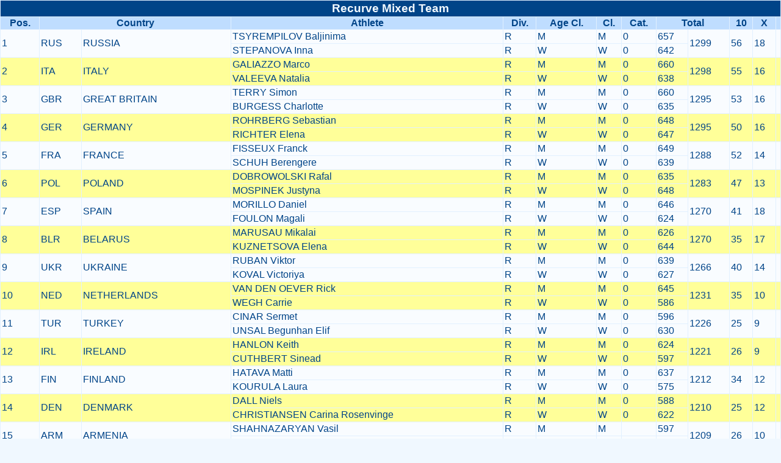

--- FILE ---
content_type: text/css
request_url: https://www.ianseo.net/Common/Styles/Blue_screen.css
body_size: 1735
content:

body
{
	font-size: 10px;
	font-family: Verdana, Helvetica, Arial, sans-serif;
	color: #000000;
	margin: 0px;
	padding: 0px;
	background-attachment:fixed;
	background-color:#F0F8FF;
	
/*	background-image:url(./images/sfondo.jpg);
	background-position:bottom;
	background-repeat:repeat-x; */
}

@media screen 
{
	#Header
	{
		position: absolute;
		font-size: 140%;
		font-family: Verdana, Helvetica, Arial, sans-serif;
		top:0px;
		left:0px;
		width: 99%;
		padding-left:5px;
		padding-right:5px;
		height: 65px;
		color: #000099;
		letter-spacing: 0.1em;
		
	}
	
	#TourInfo
	{
		position: absolute;
		font-family: Verdana, Helvetica, Arial, sans-serif;
		font-size:11px;
		top: 0px;
		font-weight:bold;
		left: 0px;
		width: 99%;
		padding:0.5%;
		height: 25px;
		background-color: #F0F8FF;
		color: #000099;
		z-index:0;
	}
	
	#Menu
	{
		position: absolute;
		top: 35px;
		left: 0px;
		width: 100%;
		padding:0px;
		height: 30px;
		background-color: #F0F8FF;
		z-index:0;
	}
	
	#Content , #Debug
	{
		position: absolute;
		top: /*160px;*/  60px;
		left: 0px;
		width: 99%;
		overflow: auto;
		height: 648px;
		padding:5px;
		padding-bottom:30px;	
		background-color: #F0F8FF;
		z-index:0;
	}

	#Debug {
		top: 850px;
		height: auto;
	}
	
	#PopupContent 
	{
		position: absolute;
		top: 0px;
		left: 0px;
		width: 99%;
		padding:5px;
		padding-bottom:30px;	
		background-color: #F0F8FF;
		z-index:0;
	}
}

table.Tabella {width:100%; background-color:#E1F0FF; border: 2px; border-color:#E1F0FF; border-collapse:separate; border-spacing:1px; /*empty-cells:hide;*/}
table.Tabella tr { background-color:#F9FCFF; color: #004488;}
table.Tabella tr.OtherColor { background-color:#FFFFFF; color: #004488;}
table.Tabella tr.CanShoot { background-color:#A0FFA0; color: #004488;}
table.Tabella tr.CouldShoot { background-color:#FFFFA0; color: #004488;}
table.Tabella tr.NoShoot { background-color:#FFA0A0; color: #004488;}

table.Tabella td.TargetOk { background-color:#A0FFA0; color: #004488;}
table.Tabella td.TargetNoComplete { background-color:#FFFFA0; color: #004488;}
table.Tabella td.TargetKo { background-color:#FFA0A0; color: #004488;}

table.Tabella tr.Main { background-color:#004488; font-size:120%; font-weight:bold; color: #F2F9ff;}
table.Tabella tr.Spacer {background-color: #004488; height:2px}
table.Tabella tr.warning {background-color:#FFFF99; text-align: left; vertical-align:middle; }
table.Tabella tr.yellow {background-color:#FFFF99; text-align: left; vertical-align:middle; }
table.Tabella tr.error {background-color: #FFCC99; text-align: left; vertical-align:middle; }
table.Tabella th { background-color:#BFDDFF; text-align:center; padding-left:2px; padding-right:2px; font-weight:bold; color: #004488}
table.Tabella th.Main { background-color:#004488; height:80px; font-family:Verdana, Arial, Helvetica, sans-serif; font-size:11px;  text-align:center; padding-left:2px; padding-right:2px; font-weight:bold; color: #F9FCFF; vertical-align:middle; letter-spacing: 0.5em;}
table.Tabella th.Title { background-color:#004488; text-align:center; padding-left:2px; padding-right:2px; font-weight:bold; color: #F2F9ff; font-size:120%}
table.Tabella th.TitleLeft { background-color:#004488; text-align:left; padding-left:2px; padding-right:2px; font-weight:bold; color: #F2F9ff; font-size:100%}
table.Tabella th.TitleNeg { background-color:#F2F9ff; text-align:center; padding-left:2px; padding-right:2px; font-weight:bold; color: #004488; font-size:120%}
table.Tabella th.TestaStampa { background-color:#004488; text-align:right; padding-left:2px; padding-right:2px; font-weight:bold; color: #F2F9ff; font-size:120%}
table.Tabella td { padding-left:2px; padding-right:2px; padding-top:2px; padding-bottom:2px;}
table.Tabella td.Right { text-align:right;}
table.Tabella td.Center { text-align:center;}
table.Tabella td.Bold {  font-weight:bold;}
table.Tabella td.FontMedium { font-size:140%;}
table.Tabella td.LiveSpotting {vertical-align:top; text-align:center;}
table.Tabella td.Title { background-color:#004488; text-align:center; font-weight:bold; padding-left:2px; padding-right:2px; font-weight:bold; color: #F2F9ff}
table.Tabella td.Caption { background-color:#BFDDFF;  text-align:center; font-weight:bold; padding-left:2px; padding-right:2px; font-weight:bold; color: #004488}
/*table.Startlist td.Small  { width=50px; padding-left:2px; padding-right:2px; padding-top:2px; padding-bottom:2px; font-size:10px; color: #000000}*/
table.Tabella td.Divider {background-color: #004488; height:2px}
table.Tabella td.Light {background-color:#ffffff}
table.Tabella td.Medium {background-color:#FFFFD0}
table.Tabella td.Dark {background-color:#BFDDFF}
table.Tabella td.Left {text-align: left;}


.LetteraGrande { font-size:150%; font-weight:bold; }

input, textarea, select
{
 background:#FFFFFF;
 border:1px #97B9E6 solid;
 color: #000000;
 font: 9pt Arial,Verdana,Sans;
}
input.number{text-align:right;}

input.error {font-weight:bold; background-color:#FFFF99;}
input.noerror {font-weight:normal; background-color:#FFFFFF;}
input.red {font-weight:bold; background-color:#FF3C1E;}

textarea.error {font-weight:bold; background-color:#FFFF99;}
select.error {font-weight:bold; background-color:#FFFF99;}
textarea.red {font-weight:bold; background-color:#FF3C1E;}
select.red {font-weight:bold; background-color:#FF3C1E;}

.disabled {background:#E8E8E8;}
.disabledDark {background:#969292;}

.blue {background: #2cc0f1}
.green  {background:#96f886;}
.yellow  {background:#FFFF99;}
.red  {background:#FF3C1E;}

.win {font-weight: bold;}

/********************************Fine Tabella generica ************************************/

a {text-decoration:none;color: #004488;}
a:hover {text-decoration:underline; }
/*.Link {font-weight:bold; color: #666666; text-decoration:none;}*/
.Link {font-weight:bold; color: inherit; text-decoration:none;}
.Link:hover {text-decoration:underline;}

.LinkRevert {font-weight:bold; color: #FFFFFF; text-decoration:none;}
.LinkRevert:hover {text-decoration:underline;}

.medium {width: 75%;}
.half {width: 50%;}

.htt_number
{
	float:left;
	margin:0px 8px 2px 2px;
	font-weight: bold;
}

.htt_letter
{
	float:left;
	width:10px;
	margin:5px 2px 2px 2px;
}

/********************************Tabelle griglia ************************************/
table.Content  {width:100%; padding:0px; background-color:#FFFFFF; border: 1px;  border-color:#000000; border-collapse:collapse; border-spacing:0px; empty-cells:hide;}
table.Content td.Center { text-align:center; background-color:#FFFFFF;}
table.Griglia  {width:100%; padding:0px; background-color:#FFFFFF; border: 1px;  border-color:#ffffff; border-collapse:collapse; border-spacing:0px; empty-cells:hide; font-family:Verdana, Arial, Helvetica, sans-serif; color:#0066CC; font-size:10px; font-weight:normal;}
table.Griglia th { background-color:#BFDDFF; text-align:center; padding-left:2px; padding-right:2px; font-weight:bold; color: #004488}
table.Griglia td.TextRight { text-align:right; background-color:#FFFFFF;  color:#000066;}
table.Griglia td.Center { text-align:center; background-color:#FFFFFF;  color:#000066;}
table.Griglia td.Top { border-top: 1px solid black; padding-top: 1px; color:#0066CC; background-color:#FFFFFF;}
table.Griglia td.Bottom { border-bottom: 1px solid black; padding-bottom: 1px; color:#0066CC;background-color:#FFFFFF;}
table.Griglia td.Right { border-right: 1px solid black; padding-right: 1px; color:#0066CC;background-color:#FFFFFF;}
table.Griglia td.Left { border-left: 1px solid black; padding-left: 1px; color:#0066CC;background-color:#FFFFFF;}

table.Griglia td.wTop { border-top: 1px solid white; padding-top: 1px; color:#0066CC; background-color:#FFFFFF;}
table.Griglia td.wBottom { border-bottom: 1px solid white; padding-bottom: 1px; color:#0066CC;background-color:#FFFFFF;}
table.Griglia td.wRight { border-right: 1px solid white; padding-right: 1px; color:#0066CC;background-color:#FFFFFF;}
table.Griglia td.wLeft { border-left: 1px solid white; padding-left: 1px; color:#0066CC;background-color:#FFFFFF;}
/********************************Fine Tabelle griglia ************************************/


--- FILE ---
content_type: application/xml
request_url: https://www.ianseo.net/TourData/2010/64/TQREC.xml
body_size: 1838
content:
<?xml version="1.0" encoding="UTF-8"?>
<?xml-stylesheet type="text/xsl" href="/Common/Styles/StyleTeam.xsl" ?>
<Results IANSEO="2010.04.19" TS="2010-05-26 17:41:40"><List Title="Recurve Mixed Team" Columns="13"><Caption Name="Rank" Columns="1">Pos.</Caption><Caption Name="Nation" Columns="2">Country</Caption><Caption Name="Athlete Name" Columns="1">Athlete</Caption><Caption Name="Division" Columns="1">Div.</Caption><Caption Name="Age Class" Columns="1">Age Cl.</Caption><Caption Name="Class" Columns="1">Cl.</Caption><Caption Name="Sub Class" Columns="1">Cat.</Caption><Caption Name="Total" Columns="2">Total</Caption><Caption Name="Gold" Columns="1">10</Caption><Caption Name="XNine" Columns="1">X</Caption><Caption Name="SO" Columns="1"></Caption><Team Rank="1" NationCode="RUS" Nation="RUSSIA" Quanti="2" Total="1299" Gold="56" Xnine="18" SO=""><Athlete Name="TSYREMPILOV Baljinima" Division="R" AgeClass="M" Class="M" SubClass="0" QuScore="657"/><Athlete Name="STEPANOVA Inna" Division="R" AgeClass="W" Class="W" SubClass="0" QuScore="642"/></Team><Team Rank="2" NationCode="ITA" Nation="ITALY" Quanti="2" Total="1298" Gold="55" Xnine="16" SO=""><Athlete Name="GALIAZZO Marco" Division="R" AgeClass="M" Class="M" SubClass="0" QuScore="660"/><Athlete Name="VALEEVA Natalia" Division="R" AgeClass="W" Class="W" SubClass="0" QuScore="638"/></Team><Team Rank="3" NationCode="GBR" Nation="GREAT BRITAIN" Quanti="2" Total="1295" Gold="53" Xnine="16" SO=""><Athlete Name="TERRY Simon" Division="R" AgeClass="M" Class="M" SubClass="0" QuScore="660"/><Athlete Name="BURGESS Charlotte" Division="R" AgeClass="W" Class="W" SubClass="0" QuScore="635"/></Team><Team Rank="4" NationCode="GER" Nation="GERMANY" Quanti="2" Total="1295" Gold="50" Xnine="16" SO=""><Athlete Name="ROHRBERG Sebastian" Division="R" AgeClass="M" Class="M" SubClass="0" QuScore="648"/><Athlete Name="RICHTER Elena" Division="R" AgeClass="W" Class="W" SubClass="0" QuScore="647"/></Team><Team Rank="5" NationCode="FRA" Nation="FRANCE" Quanti="2" Total="1288" Gold="52" Xnine="14" SO=""><Athlete Name="FISSEUX Franck" Division="R" AgeClass="M" Class="M" SubClass="0" QuScore="649"/><Athlete Name="SCHUH Berengere" Division="R" AgeClass="W" Class="W" SubClass="0" QuScore="639"/></Team><Team Rank="6" NationCode="POL" Nation="POLAND" Quanti="2" Total="1283" Gold="47" Xnine="13" SO=""><Athlete Name="DOBROWOLSKI Rafal" Division="R" AgeClass="M" Class="M" SubClass="0" QuScore="635"/><Athlete Name="MOSPINEK Justyna" Division="R" AgeClass="W" Class="W" SubClass="0" QuScore="648"/></Team><Team Rank="7" NationCode="ESP" Nation="SPAIN" Quanti="2" Total="1270" Gold="41" Xnine="18" SO=""><Athlete Name="MORILLO Daniel" Division="R" AgeClass="M" Class="M" SubClass="0" QuScore="646"/><Athlete Name="FOULON Magali" Division="R" AgeClass="W" Class="W" SubClass="0" QuScore="624"/></Team><Team Rank="8" NationCode="BLR" Nation="BELARUS" Quanti="2" Total="1270" Gold="35" Xnine="17" SO=""><Athlete Name="MARUSAU Mikalai" Division="R" AgeClass="M" Class="M" SubClass="0" QuScore="626"/><Athlete Name="KUZNETSOVA Elena" Division="R" AgeClass="W" Class="W" SubClass="0" QuScore="644"/></Team><Team Rank="9" NationCode="UKR" Nation="UKRAINE" Quanti="2" Total="1266" Gold="40" Xnine="14" SO=""><Athlete Name="RUBAN Viktor" Division="R" AgeClass="M" Class="M" SubClass="0" QuScore="639"/><Athlete Name="KOVAL Victoriya" Division="R" AgeClass="W" Class="W" SubClass="0" QuScore="627"/></Team><Team Rank="10" NationCode="NED" Nation="NETHERLANDS" Quanti="2" Total="1231" Gold="35" Xnine="10" SO=""><Athlete Name="VAN DEN OEVER Rick" Division="R" AgeClass="M" Class="M" SubClass="0" QuScore="645"/><Athlete Name="WEGH Carrie" Division="R" AgeClass="W" Class="W" SubClass="0" QuScore="586"/></Team><Team Rank="11" NationCode="TUR" Nation="TURKEY" Quanti="2" Total="1226" Gold="25" Xnine="9" SO=""><Athlete Name="CINAR Sermet" Division="R" AgeClass="M" Class="M" SubClass="0" QuScore="596"/><Athlete Name="UNSAL Begunhan Elif" Division="R" AgeClass="W" Class="W" SubClass="0" QuScore="630"/></Team><Team Rank="12" NationCode="IRL" Nation="IRELAND" Quanti="2" Total="1221" Gold="26" Xnine="9" SO=""><Athlete Name="HANLON Keith" Division="R" AgeClass="M" Class="M" SubClass="0" QuScore="624"/><Athlete Name="CUTHBERT Sinead" Division="R" AgeClass="W" Class="W" SubClass="0" QuScore="597"/></Team><Team Rank="13" NationCode="FIN" Nation="FINLAND" Quanti="2" Total="1212" Gold="34" Xnine="12" SO=""><Athlete Name="HATAVA Matti" Division="R" AgeClass="M" Class="M" SubClass="0" QuScore="637"/><Athlete Name="KOURULA Laura" Division="R" AgeClass="W" Class="W" SubClass="0" QuScore="575"/></Team><Team Rank="14" NationCode="DEN" Nation="DENMARK" Quanti="2" Total="1210" Gold="25" Xnine="12" SO=""><Athlete Name="DALL Niels" Division="R" AgeClass="M" Class="M" SubClass="0" QuScore="588"/><Athlete Name="CHRISTIANSEN Carina Rosenvinge" Division="R" AgeClass="W" Class="W" SubClass="0" QuScore="622"/></Team><Team Rank="15" NationCode="ARM" Nation="ARMENIA" Quanti="2" Total="1209" Gold="26" Xnine="10" SO=""><Athlete Name="SHAHNAZARYAN Vasil" Division="R" AgeClass="M" Class="M" SubClass="" QuScore="597"/><Athlete Name="SHAHNAZARYAN Gohar" Division="R" AgeClass="W" Class="W" SubClass="0" QuScore="612"/></Team><Team Rank="16" NationCode="SWE" Nation="SWEDEN" Quanti="2" Total="1209" Gold="24" Xnine="8" SO=""><Athlete Name="BENGTSSON Per" Division="R" AgeClass="M" Class="M" SubClass="0" QuScore="606"/><Athlete Name="BJERENDAL Christine" Division="R" AgeClass="W" Class="W" SubClass="0" QuScore="603"/></Team><Team Rank="" NationCode="" Nation="" Quanti="1" Total="" Gold="" Xnine="" SO=""><Athlete Name="" Division="" AgeClass="" Class="" SubClass="" QuScore=""/></Team><Team Rank="17" NationCode="BEL" Nation="BELGIUM" Quanti="2" Total="1205" Gold="28" Xnine="8" SO=""><Athlete Name="CALLEWAERT Danny" Division="R" AgeClass="M" Class="M" SubClass="0" QuScore="607"/><Athlete Name="STRUYF Sabrina" Division="R" AgeClass="W" Class="W" SubClass="0" QuScore="598"/></Team><Team Rank="18" NationCode="ROU" Nation="ROMANIA" Quanti="2" Total="1203" Gold="19" Xnine="3" SO=""><Athlete Name="CIORNEI Daniel" Division="R" AgeClass="M" Class="M" SubClass="0" QuScore="624"/><Athlete Name="BANCILA Simona" Division="R" AgeClass="W" Class="W" SubClass="0" QuScore="579"/></Team><Team Rank="19" NationCode="EST" Nation="ESTONIA" Quanti="2" Total="1201" Gold="27" Xnine="9" SO=""><Athlete Name="LOTT Jaan" Division="R" AgeClass="M" Class="M" SubClass="0" QuScore="599"/><Athlete Name="PREIMANN Anneli" Division="R" AgeClass="W" Class="W" SubClass="0" QuScore="602"/></Team><Team Rank="20" NationCode="MDA" Nation="MOLDOVA" Quanti="2" Total="1197" Gold="26" Xnine="10" SO=""><Athlete Name="POPOV Semion" Division="R" AgeClass="M" Class="M" SubClass="0" QuScore="609"/><Athlete Name="MIRCA Alexandra" Division="R" AgeClass="W" Class="W" SubClass="0" QuScore="588"/></Team><Team Rank="21" NationCode="CZE" Nation="CZECH REPUBLIC" Quanti="2" Total="1194" Gold="31" Xnine="19" SO=""><Athlete Name="JURAK Pavel" Division="R" AgeClass="M" Class="M" SubClass="0" QuScore="575"/><Athlete Name="SUDRICHOVA Gabriela" Division="R" AgeClass="W" Class="W" SubClass="0" QuScore="619"/></Team><Team Rank="22" NationCode="CYP" Nation="CYPRUS" Quanti="2" Total="1189" Gold="17" Xnine="3" SO=""><Athlete Name="ELXELAH Mimis" Division="R" AgeClass="M" Class="M" SubClass="0" QuScore="618"/><Athlete Name="IOSIFAKI  Andri" Division="R" AgeClass="W" Class="W" SubClass="0" QuScore="571"/></Team><Team Rank="23" NationCode="SVK" Nation="SLOVAKIA" Quanti="2" Total="1176" Gold="22" Xnine="8" SO=""><Athlete Name="HORNAK Martin" Division="R" AgeClass="M" Class="M" SubClass="0" QuScore="598"/><Athlete Name="HARCARIKOVA Lenka" Division="R" AgeClass="W" Class="W" SubClass="0" QuScore="578"/></Team><Team Rank="24" NationCode="GRE" Nation="GREECE" Quanti="2" Total="1173" Gold="20" Xnine="7" SO=""><Athlete Name="PAPAVASILEIOU Michail" Division="R" AgeClass="M" Class="M" SubClass="0" QuScore="599"/><Athlete Name="ATLA Anita-Evi" Division="R" AgeClass="W" Class="W" SubClass="0" QuScore="574"/></Team><Team Rank="25" NationCode="BUL" Nation="BULGARIA" Quanti="2" Total="1169" Gold="26" Xnine="9" SO=""><Athlete Name="HRISTOV Yavor Vasilev" Division="R" AgeClass="M" Class="M" SubClass="0" QuScore="612"/><Athlete Name="DANAILOVA Dobromira" Division="R" AgeClass="W" Class="W" SubClass="0" QuScore="557"/></Team><Team Rank="26" NationCode="LAT" Nation="LATVIA" Quanti="2" Total="1166" Gold="16" Xnine="3" SO=""><Athlete Name="AMATNIEKS Janis" Division="R" AgeClass="M" Class="M" SubClass="0" QuScore="567"/><Athlete Name="BERZINA Zane" Division="R" AgeClass="W" Class="W" SubClass="0" QuScore="599"/></Team></List></Results>


--- FILE ---
content_type: text/javascript
request_url: https://www.ianseo.net/Common/js/TourData.js
body_size: 748
content:
var time2check=0.1;	// min
var url='http://www.ianseo.net/CheckXMLChange.php';

function checkXML()
{
	if (XMLHttp)
	{
		try
		{
			if (XMLHttp.readyState==XHS_COMPLETE || XMLHttp.readyState==XHS_UNINIT)
			{
		// /TourData/{year}/{id}/{code}.xml
				var ref=window.location.pathname.split('/');
				
				var qs
					= '?toId=' + ref[3]
					+ '&code=' + ref[4].replace('.xml','')
					+ '&ts=' + document.getElementById('ts').value
					
				//alert(qs);
				XMLHttp.open("GET",url + qs,true);
				XMLHttp.setRequestHeader("Content-Type","application/x-www-form-urlencoded");
				XMLHttp.onreadystatechange=checkXML_StateChange;
				XMLHttp.send(null);
			}
		}
		catch(e)
		{
			//alert(e.toString());
		}
	}
}

function checkXML_StateChange()
{
	if (XMLHttp.readyState==XHS_COMPLETE)
	{
	
		if (XMLHttp.status==200)
		{
			try
			{
				checkXML_Response();
			}
			catch(e)
			{
				//alert(e.toString());
			}
		}
		else
		{
 			//alert('');
		}
	}
}

function checkXML_Response()
{
	var XMLResp=XMLHttp.responseXML;
// intercetto gli errori di IE e Opera
	if (!XMLResp || !XMLResp.documentElement)
		throw(XMLResp.responseText);
	
// Intercetto gli errori di Firefox
	var XMLRoot;
	if ((XMLRoot = XMLResp.documentElement.nodeName)=="parsererror")
		throw("");
	
	XMLRoot = XMLResp.documentElement;
	
	var error=XMLRoot.getElementsByTagName('error').item(0).firstChild.data;
	
	if (error==0)
	{
		var reload=XMLRoot.getElementsByTagName('reload').item(0).firstChild.data;
		
		if (reload==1)
			window.location.reload();
	}
	
	//alert('xcc');
	setTimeout("checkXML()",time2check*60*1000);
}

--- FILE ---
content_type: text/javascript
request_url: https://www.ianseo.net/Common/js/ObjXMLHttpRequest.js
body_size: 834
content:
/*
													- ObjXMLHttpRequest.js -
	Serve a gestire la creazione dell'oggetto XMLHttpRequest.
	Versione: 2007.03.08
*/

/*
	XMLHttp.
	Conterr� l'istanza dell'oggetto XMLHttpRequestObject.
*/
var XMLHttp = CreateXMLHttpRequestObject();

/*
	Le 5 var che seguono sono costanti che rappresentano gli stati
	della richiesta.
	XHS sta per: Xml Html Status
*/
var XHS_UNINIT		= 0;	// Uninitialized
var XHS_LOADING		= 1;	// Loading
var XHS_LOADED		= 2;	// Loaded
var XHS_INTER		= 3;	// Interactive
var XHS_COMPLETE	= 4;	// Complete

/*
	CreateXMLHttpRequestObject().
	Funzione per creare l'istanza di XMLHttpRequest.
	
	Parametri Ricevuti:
		Nessuno
	
	Valori Ritornati:
		false:
			In caso di errore.
		l'istanza di XMLHttpRequest:
			In caso di successo
*/
function CreateXMLHttpRequestObject()
{
	var XMLHttp = false;
	
/*
	Provo a creare l'istanza ipotizzando un browser diverso da IE6 o precedente.
	Nel caso scatti, gestisco l'eccezione e provo con la famiglia IE6 o precedente.
	Non provo subito con IE perch� IE7 usa l'oggetto XMLHttpRequest come gli altri browser
	oppure come activex e quindi se si pu�, evito l'activex.
*/
	try
	{
		XMLHttp = new XMLHttpRequest();
	}
	catch(e)
	{
	// Elenco dei possibili Prog ID
		var XMLHttpVers = new Array
		(
			'MSXML2.XMLHTTP.6.0',
			'MSXML2.XMLHTTP.5.0',
			'MSXML2.XMLHTTP.4.0',
			'MSXML2.XMLHTTP.3.0',
			'MSXML2.XMLHTTP',
			'Microsoft.XMLHTTP'
			
		);
	//  Cerco il Prog ID corretto
		for (var i=0;i<XMLHttpVers.length;++i)
		{
			try
			{
				XMLHttp = new ActiveXObject(XMLHttpVers[i]);
			}
			catch(e)	// Devo ignorare gli errori
			{
			}
		}
	}

	
	if (!XMLHttp)
		alert("L'oggetto XMLHttpRequest non pu� essere creato!");
	else
		return XMLHttp;
}